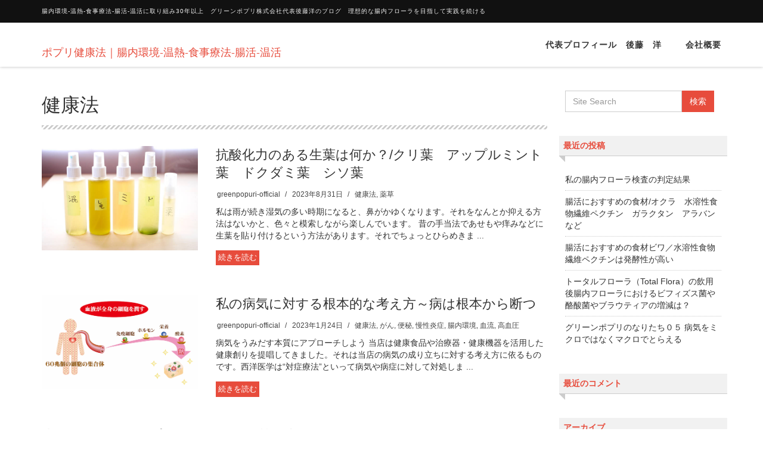

--- FILE ---
content_type: text/html; charset=UTF-8
request_url: https://popuri.info/category/care/
body_size: 13419
content:
<!DOCTYPE html>
<html lang="ja">

<head>
  <meta charset="UTF-8">
  <meta name="viewport" content="width=device-width, initial-scale=1">
  <title>健康法 &#8211; ポプリ健康法｜腸内環境-温熱-食事療法-腸活-温活</title>
<meta name='robots' content='max-image-preview:large' />
<link rel="alternate" type="application/rss+xml" title="ポプリ健康法｜腸内環境-温熱-食事療法-腸活-温活 &raquo; フィード" href="https://popuri.info/feed/" />
<link rel="alternate" type="application/rss+xml" title="ポプリ健康法｜腸内環境-温熱-食事療法-腸活-温活 &raquo; コメントフィード" href="https://popuri.info/comments/feed/" />
<link rel="alternate" type="application/rss+xml" title="ポプリ健康法｜腸内環境-温熱-食事療法-腸活-温活 &raquo; 健康法 カテゴリーのフィード" href="https://popuri.info/category/care/feed/" />
<style id='wp-img-auto-sizes-contain-inline-css' type='text/css'>
img:is([sizes=auto i],[sizes^="auto," i]){contain-intrinsic-size:3000px 1500px}
/*# sourceURL=wp-img-auto-sizes-contain-inline-css */
</style>
<style id='wp-emoji-styles-inline-css' type='text/css'>

	img.wp-smiley, img.emoji {
		display: inline !important;
		border: none !important;
		box-shadow: none !important;
		height: 1em !important;
		width: 1em !important;
		margin: 0 0.07em !important;
		vertical-align: -0.1em !important;
		background: none !important;
		padding: 0 !important;
	}
/*# sourceURL=wp-emoji-styles-inline-css */
</style>
<style id='wp-block-library-inline-css' type='text/css'>
:root{--wp-block-synced-color:#7a00df;--wp-block-synced-color--rgb:122,0,223;--wp-bound-block-color:var(--wp-block-synced-color);--wp-editor-canvas-background:#ddd;--wp-admin-theme-color:#007cba;--wp-admin-theme-color--rgb:0,124,186;--wp-admin-theme-color-darker-10:#006ba1;--wp-admin-theme-color-darker-10--rgb:0,107,160.5;--wp-admin-theme-color-darker-20:#005a87;--wp-admin-theme-color-darker-20--rgb:0,90,135;--wp-admin-border-width-focus:2px}@media (min-resolution:192dpi){:root{--wp-admin-border-width-focus:1.5px}}.wp-element-button{cursor:pointer}:root .has-very-light-gray-background-color{background-color:#eee}:root .has-very-dark-gray-background-color{background-color:#313131}:root .has-very-light-gray-color{color:#eee}:root .has-very-dark-gray-color{color:#313131}:root .has-vivid-green-cyan-to-vivid-cyan-blue-gradient-background{background:linear-gradient(135deg,#00d084,#0693e3)}:root .has-purple-crush-gradient-background{background:linear-gradient(135deg,#34e2e4,#4721fb 50%,#ab1dfe)}:root .has-hazy-dawn-gradient-background{background:linear-gradient(135deg,#faaca8,#dad0ec)}:root .has-subdued-olive-gradient-background{background:linear-gradient(135deg,#fafae1,#67a671)}:root .has-atomic-cream-gradient-background{background:linear-gradient(135deg,#fdd79a,#004a59)}:root .has-nightshade-gradient-background{background:linear-gradient(135deg,#330968,#31cdcf)}:root .has-midnight-gradient-background{background:linear-gradient(135deg,#020381,#2874fc)}:root{--wp--preset--font-size--normal:16px;--wp--preset--font-size--huge:42px}.has-regular-font-size{font-size:1em}.has-larger-font-size{font-size:2.625em}.has-normal-font-size{font-size:var(--wp--preset--font-size--normal)}.has-huge-font-size{font-size:var(--wp--preset--font-size--huge)}.has-text-align-center{text-align:center}.has-text-align-left{text-align:left}.has-text-align-right{text-align:right}.has-fit-text{white-space:nowrap!important}#end-resizable-editor-section{display:none}.aligncenter{clear:both}.items-justified-left{justify-content:flex-start}.items-justified-center{justify-content:center}.items-justified-right{justify-content:flex-end}.items-justified-space-between{justify-content:space-between}.screen-reader-text{border:0;clip-path:inset(50%);height:1px;margin:-1px;overflow:hidden;padding:0;position:absolute;width:1px;word-wrap:normal!important}.screen-reader-text:focus{background-color:#ddd;clip-path:none;color:#444;display:block;font-size:1em;height:auto;left:5px;line-height:normal;padding:15px 23px 14px;text-decoration:none;top:5px;width:auto;z-index:100000}html :where(.has-border-color){border-style:solid}html :where([style*=border-top-color]){border-top-style:solid}html :where([style*=border-right-color]){border-right-style:solid}html :where([style*=border-bottom-color]){border-bottom-style:solid}html :where([style*=border-left-color]){border-left-style:solid}html :where([style*=border-width]){border-style:solid}html :where([style*=border-top-width]){border-top-style:solid}html :where([style*=border-right-width]){border-right-style:solid}html :where([style*=border-bottom-width]){border-bottom-style:solid}html :where([style*=border-left-width]){border-left-style:solid}html :where(img[class*=wp-image-]){height:auto;max-width:100%}:where(figure){margin:0 0 1em}html :where(.is-position-sticky){--wp-admin--admin-bar--position-offset:var(--wp-admin--admin-bar--height,0px)}@media screen and (max-width:600px){html :where(.is-position-sticky){--wp-admin--admin-bar--position-offset:0px}}

/*# sourceURL=wp-block-library-inline-css */
</style><style id='wp-block-heading-inline-css' type='text/css'>
h1:where(.wp-block-heading).has-background,h2:where(.wp-block-heading).has-background,h3:where(.wp-block-heading).has-background,h4:where(.wp-block-heading).has-background,h5:where(.wp-block-heading).has-background,h6:where(.wp-block-heading).has-background{padding:1.25em 2.375em}h1.has-text-align-left[style*=writing-mode]:where([style*=vertical-lr]),h1.has-text-align-right[style*=writing-mode]:where([style*=vertical-rl]),h2.has-text-align-left[style*=writing-mode]:where([style*=vertical-lr]),h2.has-text-align-right[style*=writing-mode]:where([style*=vertical-rl]),h3.has-text-align-left[style*=writing-mode]:where([style*=vertical-lr]),h3.has-text-align-right[style*=writing-mode]:where([style*=vertical-rl]),h4.has-text-align-left[style*=writing-mode]:where([style*=vertical-lr]),h4.has-text-align-right[style*=writing-mode]:where([style*=vertical-rl]),h5.has-text-align-left[style*=writing-mode]:where([style*=vertical-lr]),h5.has-text-align-right[style*=writing-mode]:where([style*=vertical-rl]),h6.has-text-align-left[style*=writing-mode]:where([style*=vertical-lr]),h6.has-text-align-right[style*=writing-mode]:where([style*=vertical-rl]){rotate:180deg}
/*# sourceURL=https://popuri.info/wp-includes/blocks/heading/style.min.css */
</style>
<style id='wp-block-list-inline-css' type='text/css'>
ol,ul{box-sizing:border-box}:root :where(.wp-block-list.has-background){padding:1.25em 2.375em}
/*# sourceURL=https://popuri.info/wp-includes/blocks/list/style.min.css */
</style>
<style id='wp-block-paragraph-inline-css' type='text/css'>
.is-small-text{font-size:.875em}.is-regular-text{font-size:1em}.is-large-text{font-size:2.25em}.is-larger-text{font-size:3em}.has-drop-cap:not(:focus):first-letter{float:left;font-size:8.4em;font-style:normal;font-weight:100;line-height:.68;margin:.05em .1em 0 0;text-transform:uppercase}body.rtl .has-drop-cap:not(:focus):first-letter{float:none;margin-left:.1em}p.has-drop-cap.has-background{overflow:hidden}:root :where(p.has-background){padding:1.25em 2.375em}:where(p.has-text-color:not(.has-link-color)) a{color:inherit}p.has-text-align-left[style*="writing-mode:vertical-lr"],p.has-text-align-right[style*="writing-mode:vertical-rl"]{rotate:180deg}
/*# sourceURL=https://popuri.info/wp-includes/blocks/paragraph/style.min.css */
</style>
<style id='global-styles-inline-css' type='text/css'>
:root{--wp--preset--aspect-ratio--square: 1;--wp--preset--aspect-ratio--4-3: 4/3;--wp--preset--aspect-ratio--3-4: 3/4;--wp--preset--aspect-ratio--3-2: 3/2;--wp--preset--aspect-ratio--2-3: 2/3;--wp--preset--aspect-ratio--16-9: 16/9;--wp--preset--aspect-ratio--9-16: 9/16;--wp--preset--color--black: #000000;--wp--preset--color--cyan-bluish-gray: #abb8c3;--wp--preset--color--white: #ffffff;--wp--preset--color--pale-pink: #f78da7;--wp--preset--color--vivid-red: #cf2e2e;--wp--preset--color--luminous-vivid-orange: #ff6900;--wp--preset--color--luminous-vivid-amber: #fcb900;--wp--preset--color--light-green-cyan: #7bdcb5;--wp--preset--color--vivid-green-cyan: #00d084;--wp--preset--color--pale-cyan-blue: #8ed1fc;--wp--preset--color--vivid-cyan-blue: #0693e3;--wp--preset--color--vivid-purple: #9b51e0;--wp--preset--gradient--vivid-cyan-blue-to-vivid-purple: linear-gradient(135deg,rgb(6,147,227) 0%,rgb(155,81,224) 100%);--wp--preset--gradient--light-green-cyan-to-vivid-green-cyan: linear-gradient(135deg,rgb(122,220,180) 0%,rgb(0,208,130) 100%);--wp--preset--gradient--luminous-vivid-amber-to-luminous-vivid-orange: linear-gradient(135deg,rgb(252,185,0) 0%,rgb(255,105,0) 100%);--wp--preset--gradient--luminous-vivid-orange-to-vivid-red: linear-gradient(135deg,rgb(255,105,0) 0%,rgb(207,46,46) 100%);--wp--preset--gradient--very-light-gray-to-cyan-bluish-gray: linear-gradient(135deg,rgb(238,238,238) 0%,rgb(169,184,195) 100%);--wp--preset--gradient--cool-to-warm-spectrum: linear-gradient(135deg,rgb(74,234,220) 0%,rgb(151,120,209) 20%,rgb(207,42,186) 40%,rgb(238,44,130) 60%,rgb(251,105,98) 80%,rgb(254,248,76) 100%);--wp--preset--gradient--blush-light-purple: linear-gradient(135deg,rgb(255,206,236) 0%,rgb(152,150,240) 100%);--wp--preset--gradient--blush-bordeaux: linear-gradient(135deg,rgb(254,205,165) 0%,rgb(254,45,45) 50%,rgb(107,0,62) 100%);--wp--preset--gradient--luminous-dusk: linear-gradient(135deg,rgb(255,203,112) 0%,rgb(199,81,192) 50%,rgb(65,88,208) 100%);--wp--preset--gradient--pale-ocean: linear-gradient(135deg,rgb(255,245,203) 0%,rgb(182,227,212) 50%,rgb(51,167,181) 100%);--wp--preset--gradient--electric-grass: linear-gradient(135deg,rgb(202,248,128) 0%,rgb(113,206,126) 100%);--wp--preset--gradient--midnight: linear-gradient(135deg,rgb(2,3,129) 0%,rgb(40,116,252) 100%);--wp--preset--font-size--small: 13px;--wp--preset--font-size--medium: 20px;--wp--preset--font-size--large: 36px;--wp--preset--font-size--x-large: 42px;--wp--preset--spacing--20: 0.44rem;--wp--preset--spacing--30: 0.67rem;--wp--preset--spacing--40: 1rem;--wp--preset--spacing--50: 1.5rem;--wp--preset--spacing--60: 2.25rem;--wp--preset--spacing--70: 3.38rem;--wp--preset--spacing--80: 5.06rem;--wp--preset--shadow--natural: 6px 6px 9px rgba(0, 0, 0, 0.2);--wp--preset--shadow--deep: 12px 12px 50px rgba(0, 0, 0, 0.4);--wp--preset--shadow--sharp: 6px 6px 0px rgba(0, 0, 0, 0.2);--wp--preset--shadow--outlined: 6px 6px 0px -3px rgb(255, 255, 255), 6px 6px rgb(0, 0, 0);--wp--preset--shadow--crisp: 6px 6px 0px rgb(0, 0, 0);}:where(.is-layout-flex){gap: 0.5em;}:where(.is-layout-grid){gap: 0.5em;}body .is-layout-flex{display: flex;}.is-layout-flex{flex-wrap: wrap;align-items: center;}.is-layout-flex > :is(*, div){margin: 0;}body .is-layout-grid{display: grid;}.is-layout-grid > :is(*, div){margin: 0;}:where(.wp-block-columns.is-layout-flex){gap: 2em;}:where(.wp-block-columns.is-layout-grid){gap: 2em;}:where(.wp-block-post-template.is-layout-flex){gap: 1.25em;}:where(.wp-block-post-template.is-layout-grid){gap: 1.25em;}.has-black-color{color: var(--wp--preset--color--black) !important;}.has-cyan-bluish-gray-color{color: var(--wp--preset--color--cyan-bluish-gray) !important;}.has-white-color{color: var(--wp--preset--color--white) !important;}.has-pale-pink-color{color: var(--wp--preset--color--pale-pink) !important;}.has-vivid-red-color{color: var(--wp--preset--color--vivid-red) !important;}.has-luminous-vivid-orange-color{color: var(--wp--preset--color--luminous-vivid-orange) !important;}.has-luminous-vivid-amber-color{color: var(--wp--preset--color--luminous-vivid-amber) !important;}.has-light-green-cyan-color{color: var(--wp--preset--color--light-green-cyan) !important;}.has-vivid-green-cyan-color{color: var(--wp--preset--color--vivid-green-cyan) !important;}.has-pale-cyan-blue-color{color: var(--wp--preset--color--pale-cyan-blue) !important;}.has-vivid-cyan-blue-color{color: var(--wp--preset--color--vivid-cyan-blue) !important;}.has-vivid-purple-color{color: var(--wp--preset--color--vivid-purple) !important;}.has-black-background-color{background-color: var(--wp--preset--color--black) !important;}.has-cyan-bluish-gray-background-color{background-color: var(--wp--preset--color--cyan-bluish-gray) !important;}.has-white-background-color{background-color: var(--wp--preset--color--white) !important;}.has-pale-pink-background-color{background-color: var(--wp--preset--color--pale-pink) !important;}.has-vivid-red-background-color{background-color: var(--wp--preset--color--vivid-red) !important;}.has-luminous-vivid-orange-background-color{background-color: var(--wp--preset--color--luminous-vivid-orange) !important;}.has-luminous-vivid-amber-background-color{background-color: var(--wp--preset--color--luminous-vivid-amber) !important;}.has-light-green-cyan-background-color{background-color: var(--wp--preset--color--light-green-cyan) !important;}.has-vivid-green-cyan-background-color{background-color: var(--wp--preset--color--vivid-green-cyan) !important;}.has-pale-cyan-blue-background-color{background-color: var(--wp--preset--color--pale-cyan-blue) !important;}.has-vivid-cyan-blue-background-color{background-color: var(--wp--preset--color--vivid-cyan-blue) !important;}.has-vivid-purple-background-color{background-color: var(--wp--preset--color--vivid-purple) !important;}.has-black-border-color{border-color: var(--wp--preset--color--black) !important;}.has-cyan-bluish-gray-border-color{border-color: var(--wp--preset--color--cyan-bluish-gray) !important;}.has-white-border-color{border-color: var(--wp--preset--color--white) !important;}.has-pale-pink-border-color{border-color: var(--wp--preset--color--pale-pink) !important;}.has-vivid-red-border-color{border-color: var(--wp--preset--color--vivid-red) !important;}.has-luminous-vivid-orange-border-color{border-color: var(--wp--preset--color--luminous-vivid-orange) !important;}.has-luminous-vivid-amber-border-color{border-color: var(--wp--preset--color--luminous-vivid-amber) !important;}.has-light-green-cyan-border-color{border-color: var(--wp--preset--color--light-green-cyan) !important;}.has-vivid-green-cyan-border-color{border-color: var(--wp--preset--color--vivid-green-cyan) !important;}.has-pale-cyan-blue-border-color{border-color: var(--wp--preset--color--pale-cyan-blue) !important;}.has-vivid-cyan-blue-border-color{border-color: var(--wp--preset--color--vivid-cyan-blue) !important;}.has-vivid-purple-border-color{border-color: var(--wp--preset--color--vivid-purple) !important;}.has-vivid-cyan-blue-to-vivid-purple-gradient-background{background: var(--wp--preset--gradient--vivid-cyan-blue-to-vivid-purple) !important;}.has-light-green-cyan-to-vivid-green-cyan-gradient-background{background: var(--wp--preset--gradient--light-green-cyan-to-vivid-green-cyan) !important;}.has-luminous-vivid-amber-to-luminous-vivid-orange-gradient-background{background: var(--wp--preset--gradient--luminous-vivid-amber-to-luminous-vivid-orange) !important;}.has-luminous-vivid-orange-to-vivid-red-gradient-background{background: var(--wp--preset--gradient--luminous-vivid-orange-to-vivid-red) !important;}.has-very-light-gray-to-cyan-bluish-gray-gradient-background{background: var(--wp--preset--gradient--very-light-gray-to-cyan-bluish-gray) !important;}.has-cool-to-warm-spectrum-gradient-background{background: var(--wp--preset--gradient--cool-to-warm-spectrum) !important;}.has-blush-light-purple-gradient-background{background: var(--wp--preset--gradient--blush-light-purple) !important;}.has-blush-bordeaux-gradient-background{background: var(--wp--preset--gradient--blush-bordeaux) !important;}.has-luminous-dusk-gradient-background{background: var(--wp--preset--gradient--luminous-dusk) !important;}.has-pale-ocean-gradient-background{background: var(--wp--preset--gradient--pale-ocean) !important;}.has-electric-grass-gradient-background{background: var(--wp--preset--gradient--electric-grass) !important;}.has-midnight-gradient-background{background: var(--wp--preset--gradient--midnight) !important;}.has-small-font-size{font-size: var(--wp--preset--font-size--small) !important;}.has-medium-font-size{font-size: var(--wp--preset--font-size--medium) !important;}.has-large-font-size{font-size: var(--wp--preset--font-size--large) !important;}.has-x-large-font-size{font-size: var(--wp--preset--font-size--x-large) !important;}
/*# sourceURL=global-styles-inline-css */
</style>

<style id='classic-theme-styles-inline-css' type='text/css'>
/*! This file is auto-generated */
.wp-block-button__link{color:#fff;background-color:#32373c;border-radius:9999px;box-shadow:none;text-decoration:none;padding:calc(.667em + 2px) calc(1.333em + 2px);font-size:1.125em}.wp-block-file__button{background:#32373c;color:#fff;text-decoration:none}
/*# sourceURL=/wp-includes/css/classic-themes.min.css */
</style>
<link rel='stylesheet' id='bootstrap-css' href='https://popuri.info/wp-content/themes/dekiru/assets/css/bootstrap.css?ver=6.9' type='text/css' media='all' />
<link rel='stylesheet' id='font-awesome-css' href='https://popuri.info/wp-content/themes/dekiru/assets/css/font-awesome.css?ver=6.9' type='text/css' media='all' />
<link rel='stylesheet' id='line-icons-css' href='https://popuri.info/wp-content/themes/dekiru/assets/plugins/line-icons/line-icons.css?ver=6.9' type='text/css' media='all' />
<link rel='stylesheet' id='owl-carousel-css' href='https://popuri.info/wp-content/themes/dekiru/assets/plugins/owl-carousel/owl.carousel.css?ver=6.9' type='text/css' media='all' />
<link rel='stylesheet' id='slick-css' href='https://popuri.info/wp-content/themes/dekiru/assets/plugins/slick/slick.css?ver=6.9' type='text/css' media='all' />
<link rel='stylesheet' id='slick-theme-css' href='https://popuri.info/wp-content/themes/dekiru/assets/plugins/slick/slick-theme.css?ver=6.9' type='text/css' media='all' />
<link rel='stylesheet' id='dekiru-blog-style-css' href='https://popuri.info/wp-content/themes/dekiru/assets/css/blog.style.css?ver=6.9' type='text/css' media='all' />
<link rel='stylesheet' id='dekiru-header-css' href='https://popuri.info/wp-content/themes/dekiru/assets/css/header.css?ver=6.9' type='text/css' media='all' />
<link rel='stylesheet' id='dekiru-footer-css' href='https://popuri.info/wp-content/themes/dekiru/assets/css/footer.css?ver=6.9' type='text/css' media='all' />
<link rel='stylesheet' id='dekiru-default-style-css' href='https://popuri.info/wp-content/themes/dekiru/assets/css/default.css?ver=6.9' type='text/css' media='all' />
<link rel='stylesheet' id='dekiru-style-css' href='https://popuri.info/wp-content/themes/dekiru/style.css?ver=6.9' type='text/css' media='all' />
<script type="text/javascript" src="https://popuri.info/wp-includes/js/jquery/jquery.min.js?ver=3.7.1" id="jquery-core-js"></script>
<script type="text/javascript" src="https://popuri.info/wp-includes/js/jquery/jquery-migrate.min.js?ver=3.4.1" id="jquery-migrate-js"></script>
<link rel="https://api.w.org/" href="https://popuri.info/wp-json/" /><link rel="alternate" title="JSON" type="application/json" href="https://popuri.info/wp-json/wp/v2/categories/16" /><link rel="EditURI" type="application/rsd+xml" title="RSD" href="https://popuri.info/xmlrpc.php?rsd" />
<meta name="generator" content="WordPress 6.9" />
<style type="text/css">.recentcomments a{display:inline !important;padding:0 !important;margin:0 !important;}</style></head>

<body class="archive category category-care category-16 wp-theme-dekiru header-fixed header-fixed-space-v2">
  <div class="wrapper">
    <div class="header-v8 header-sticky">
      <div class="blog-topbar">
        <div class="container">
          <ul class="topbar-list topbar-menu">
            <li>腸内環境-温熱-食事療法-腸活-温活に取り組み30年以上　グリーンポプリ株式会社代表後藤洋のブログ　理想的な腸内フローラを目指して実践を続ける</li>
          </ul>
        </div>
      </div>

      <div class="navbar navbar-default mega-menu" role="navigation">
        <div class="container">
          <div class="res-container">
            <div class="navbar-brand">
                                          <a href="https://popuri.info" rel="home">
                <span id="title-header">ポプリ健康法｜腸内環境-温熱-食事療法-腸活-温活</span>
              </a>
                                        </div>
            <button type="button" class="navbar-toggle" data-toggle="collapse"
              data-target=".navbar-responsive-collapse">
              <span class="navbar-bar"></span>
              <span>メニュー</span>
            </button>
          </div><!-- .navbar-header -->

                    <div class="collapse navbar-collapse navbar-responsive-collapse">
            <ul class="nav navbar-nav">
              <li class="page_item page-item-18"><a href="https://popuri.info/profile/">代表プロフィール　後藤　洋</a></li>
<li class="page_item page-item-16"><a href="https://popuri.info/company/">会社概要</a></li>
            </ul>
          </div>
          
        </div><!-- .container -->
      </div><!-- .navbar .navbar-default .mega-menu -->

    </div><!-- .header -->

	<div class="container content-sm">
		<div class="row">
			<div class="col-md-9 md-margin-bottom-50">
				<div class="blog-grid margin-bottom-30">
					<h1 class="blog-grid-title-lg">健康法</h1>
				</div>

																<div class="row margin-bottom-50">
																<div class="col-sm-4 sm-margin-bottom-20">
	              <a href="https://popuri.info/20230831-namaba/">
									<img width="600" height="400" src="https://popuri.info/wp-content/uploads/2023/08/namaba-sibori600.jpg" class="img-responsive wp-post-image" alt="抗酸化力のある生葉は何か？/クリ葉　アップルミント葉　ドクダミ葉　シソ葉" decoding="async" fetchpriority="high" srcset="https://popuri.info/wp-content/uploads/2023/08/namaba-sibori600.jpg 600w, https://popuri.info/wp-content/uploads/2023/08/namaba-sibori600-300x200.jpg 300w" sizes="(max-width: 600px) 100vw, 600px" />	                </a>
								</div>
								<div class="col-sm-8">
																<div class="blog-grid">
									<h3><a href="https://popuri.info/20230831-namaba/">抗酸化力のある生葉は何か？/クリ葉　アップルミント葉　ドクダミ葉　シソ葉</a></h3>
									<ul class="blog-grid-info">
										<li><a href="https://popuri.info/author/popuri-one_758/" title="greenpopuri-official の投稿" rel="author">greenpopuri-official</a></li>
										<li>2023年8月31日</li>
										<li><a href="https://popuri.info/category/care/" rel="category tag">健康法</a>, <a href="https://popuri.info/category/%e8%96%ac%e8%8d%89/" rel="category tag">薬草</a></li>
									</ul>
									<p>私は雨が続き湿気の多い時期になると、鼻がかゆくなります。それをなんとか抑える方法はないかと、色々と模索しながら楽しんでいます。 昔の手当法であせもや痒みなどに生葉を貼り付けるという方法があります。それでちょっとひらめきま ...</p>
									<a class="r-more" href="https://popuri.info/20230831-namaba/">続きを読む</a>
								</div>
							</div>
						</div>
												<div class="row margin-bottom-50">
																<div class="col-sm-4 sm-margin-bottom-20">
	              <a href="https://popuri.info/byouki-kihon1/">
									<img width="600" height="359" src="https://popuri.info/wp-content/uploads/2023/01/rouka_001.gif" class="img-responsive wp-post-image" alt="人は血管から老化する　ポプリ健康法" decoding="async" />	                </a>
								</div>
								<div class="col-sm-8">
																<div class="blog-grid">
									<h3><a href="https://popuri.info/byouki-kihon1/">私の病気に対する根本的な考え方～病は根本から断つ</a></h3>
									<ul class="blog-grid-info">
										<li><a href="https://popuri.info/author/popuri-one_758/" title="greenpopuri-official の投稿" rel="author">greenpopuri-official</a></li>
										<li>2023年1月24日</li>
										<li><a href="https://popuri.info/category/care/" rel="category tag">健康法</a>, <a href="https://popuri.info/tag/%e3%81%8c%e3%82%93/" rel="tag">がん</a>, <a href="https://popuri.info/tag/%e4%be%bf%e7%a7%98/" rel="tag">便秘</a>, <a href="https://popuri.info/tag/%e6%85%a2%e6%80%a7%e7%82%8e%e7%97%87/" rel="tag">慢性炎症</a>, <a href="https://popuri.info/tag/%e8%85%b8%e5%86%85%e7%92%b0%e5%a2%83/" rel="tag">腸内環境</a>, <a href="https://popuri.info/tag/%e8%a1%80%e6%b5%81/" rel="tag">血流</a>, <a href="https://popuri.info/tag/%e9%ab%98%e8%a1%80%e5%9c%a7/" rel="tag">高血圧</a></li>
									</ul>
									<p>病気をうみだす本質にアプローチしよう 当店は健康食品や治療器・健康機器を活用した健康創りを提唱してきました。それは当店の病気の成り立ちに対する考え方に依るものです。西洋医学は“対症療法”といって病気や病症に対して対処しま ...</p>
									<a class="r-more" href="https://popuri.info/byouki-kihon1/">続きを読む</a>
								</div>
							</div>
						</div>
												<div class="row margin-bottom-50">
															<div class="col-sm-12 sm-margin-bottom-20">
															<div class="blog-grid">
									<h3><a href="https://popuri.info/20221220-naritati/">小冊子グリーンポプリのなりたちを執筆中です</a></h3>
									<ul class="blog-grid-info">
										<li><a href="https://popuri.info/author/popuri-one_758/" title="greenpopuri-official の投稿" rel="author">greenpopuri-official</a></li>
										<li>2022年12月20日</li>
										<li><a href="https://popuri.info/category/care/" rel="category tag">健康法</a></li>
									</ul>
									<p>現在、小冊子「グリーンポプリのなりたち（仮題）」を執筆中です。私の父は４度のガンを患い、そのうち３度は、手術、抗がん剤、放射線を一切行わずに克服しました。４度のガンも力は及びませんでしたが、手術、抗がん剤、放射線を一切行 ...</p>
									<a class="r-more" href="https://popuri.info/20221220-naritati/">続きを読む</a>
								</div>
							</div>
						</div>
												<div class="row margin-bottom-50">
																<div class="col-sm-4 sm-margin-bottom-20">
	              <a href="https://popuri.info/yusyoku/">
									<img width="600" height="400" src="https://popuri.info/wp-content/uploads/2022/08/20220715-yasai.jpg" class="img-responsive wp-post-image" alt="私の野菜ジュース　ポプリ健康法" decoding="async" srcset="https://popuri.info/wp-content/uploads/2022/08/20220715-yasai.jpg 600w, https://popuri.info/wp-content/uploads/2022/08/20220715-yasai-300x200.jpg 300w" sizes="(max-width: 600px) 100vw, 600px" />	                </a>
								</div>
								<div class="col-sm-8">
																<div class="blog-grid">
									<h3><a href="https://popuri.info/yusyoku/">早夕食に切り替えました</a></h3>
									<ul class="blog-grid-info">
										<li><a href="https://popuri.info/author/popuri-one_758/" title="greenpopuri-official の投稿" rel="author">greenpopuri-official</a></li>
										<li>2022年8月24日</li>
										<li><a href="https://popuri.info/category/care/" rel="category tag">健康法</a>, <a href="https://popuri.info/category/syokuyou/" rel="category tag">食養生</a>, <a href="https://popuri.info/tag/%e7%8e%84%e7%b1%b3%e8%8f%9c%e9%a3%9f/" rel="tag">玄米菜食</a>, <a href="https://popuri.info/tag/%e8%82%ba%e3%81%8c%e3%82%93/" rel="tag">肺がん</a>, <a href="https://popuri.info/tag/%e8%a1%80%e5%9c%a7/" rel="tag">血圧</a>, <a href="https://popuri.info/tag/%e9%87%8e%e8%8f%9c%e3%82%b8%e3%83%a5%e3%83%bc%e3%82%b9/" rel="tag">野菜ジュース</a></li>
									</ul>
									<p>夕食はできるだけ早いほうがいいんだよなと思いつつも実行できず 私はれまであらゆる健康法を実践して参りましたが、唯一「これは良くないよな。」と長年思っていたのは、夕食が遅いことでした。 玄米菜食を行いながらも肺がんを患った ...</p>
									<a class="r-more" href="https://popuri.info/yusyoku/">続きを読む</a>
								</div>
							</div>
						</div>
												<div class="row margin-bottom-50">
																<div class="col-sm-4 sm-margin-bottom-20">
	              <a href="https://popuri.info/gi02-katou/">
									<img width="600" height="408" src="https://popuri.info/wp-content/uploads/2022/05/touka-gi_003.jpg" class="img-responsive wp-post-image" alt="低GI食というのはデンプン（穀物）を食べずに動物性食品（たんぱく質、脂質）、果糖でカロリーを満たしているだけ　ポプリ健康法" decoding="async" loading="lazy" srcset="https://popuri.info/wp-content/uploads/2022/05/touka-gi_003.jpg 600w, https://popuri.info/wp-content/uploads/2022/05/touka-gi_003-300x204.jpg 300w" sizes="auto, (max-width: 600px) 100vw, 600px" />	                </a>
								</div>
								<div class="col-sm-8">
																<div class="blog-grid">
									<h3><a href="https://popuri.info/gi02-katou/">食事から体内老化を防ぐ｜低GI食はデンプンをタンパク質および果糖に置き換えているにすぎない｜タンパク質や果糖の過食は安全なのか？｜食養生</a></h3>
									<ul class="blog-grid-info">
										<li><a href="https://popuri.info/author/popuri-one_758/" title="greenpopuri-official の投稿" rel="author">greenpopuri-official</a></li>
										<li>2022年5月27日</li>
										<li><a href="https://popuri.info/category/care/" rel="category tag">健康法</a>, <a href="https://popuri.info/category/syokuyou/" rel="category tag">食養生</a>, <a href="https://popuri.info/tag/gi%e5%80%a4/" rel="tag">GI値</a>, <a href="https://popuri.info/tag/%e3%83%87%e3%83%b3%e3%83%97%e3%83%b3/" rel="tag">デンプン</a>, <a href="https://popuri.info/tag/%e4%bd%8egi%e9%a3%9f/" rel="tag">低GI食</a>, <a href="https://popuri.info/tag/%e6%9e%9c%e7%b3%96/" rel="tag">果糖</a>, <a href="https://popuri.info/tag/%e8%82%9d%e8%87%93/" rel="tag">肝臓</a></li>
									</ul>
									<p>低ＧＩ食の要点を一言でまとめると ご飯やパンや麺類を食べずに、肉やバターや果物を食べているだけ。 結局デンプンをタンパク質か果糖で置き換えるということに他なりません。 デンプンよりもタンパク質や果糖のほうがヘルシーである ...</p>
									<a class="r-more" href="https://popuri.info/gi02-katou/">続きを読む</a>
								</div>
							</div>
						</div>
												<div class="row margin-bottom-50">
																<div class="col-sm-4 sm-margin-bottom-20">
	              <a href="https://popuri.info/gi01/">
									<img width="600" height="357" src="https://popuri.info/wp-content/uploads/2022/05/touka-gi_001.jpg" class="img-responsive wp-post-image" alt="GI値が高い食品とGI値が低い食品　ポプリ健康法" decoding="async" loading="lazy" srcset="https://popuri.info/wp-content/uploads/2022/05/touka-gi_001.jpg 600w, https://popuri.info/wp-content/uploads/2022/05/touka-gi_001-300x179.jpg 300w" sizes="auto, (max-width: 600px) 100vw, 600px" />	                </a>
								</div>
								<div class="col-sm-8">
																<div class="blog-grid">
									<h3><a href="https://popuri.info/gi01/">食事から体内老化を防ぐ｜GI値と果糖｜血糖値を上げにくい低GI食品に意味はあるのか？｜食養生</a></h3>
									<ul class="blog-grid-info">
										<li><a href="https://popuri.info/author/popuri-one_758/" title="greenpopuri-official の投稿" rel="author">greenpopuri-official</a></li>
										<li>2022年5月27日</li>
										<li><a href="https://popuri.info/category/care/" rel="category tag">健康法</a>, <a href="https://popuri.info/category/syokuyou/" rel="category tag">食養生</a>, <a href="https://popuri.info/tag/gi%e5%80%a4/" rel="tag">GI値</a>, <a href="https://popuri.info/tag/%e4%bd%8egi%e9%a3%9f/" rel="tag">低GI食</a></li>
									</ul>
									<p>血糖値を上げないために、糖化しないという目的のために 主食を肉に置き換えたら肝臓にムチを打つことになるかー。 悪玉菌も増やして腸内腐敗を助長するのか。 ならば主食をデンプンから肉に置き換えるのは止めよう！ でも血糖値を上 ...</p>
									<a class="r-more" href="https://popuri.info/gi01/">続きを読む</a>
								</div>
							</div>
						</div>
												<div class="row margin-bottom-50">
																<div class="col-sm-4 sm-margin-bottom-20">
	              <a href="https://popuri.info/sake-kankouhen/">
									<img width="599" height="372" src="https://popuri.info/wp-content/uploads/2022/05/osake-niku-kan-karou600.jpg" class="img-responsive wp-post-image" alt="お酒を飲まなくても肝臓は過労気味" decoding="async" loading="lazy" srcset="https://popuri.info/wp-content/uploads/2022/05/osake-niku-kan-karou600.jpg 599w, https://popuri.info/wp-content/uploads/2022/05/osake-niku-kan-karou600-300x186.jpg 300w" sizes="auto, (max-width: 599px) 100vw, 599px" />	                </a>
								</div>
								<div class="col-sm-8">
																<div class="blog-grid">
									<h3><a href="https://popuri.info/sake-kankouhen/">お酒を全く飲まない女性に肝硬変など深刻な肝臓病が増えている|食養生</a></h3>
									<ul class="blog-grid-info">
										<li><a href="https://popuri.info/author/popuri-one_758/" title="greenpopuri-official の投稿" rel="author">greenpopuri-official</a></li>
										<li>2022年5月20日</li>
										<li><a href="https://popuri.info/category/care/" rel="category tag">健康法</a>, <a href="https://popuri.info/category/syokuyou/" rel="category tag">食養生</a>, <a href="https://popuri.info/tag/%e3%82%a2%e3%83%b3%e3%83%b3%e3%83%a2%e3%83%8b%e3%82%a2/" rel="tag">アンンモニア</a>, <a href="https://popuri.info/tag/%e3%83%8b%e3%83%88%e3%83%ad%e3%82%bd%e3%82%a2%e3%83%9f%e3%83%b3/" rel="tag">ニトロソアミン</a>, <a href="https://popuri.info/tag/%e8%82%9d%e8%87%93/" rel="tag">肝臓</a>, <a href="https://popuri.info/tag/%e8%85%b8%e5%86%85%e8%85%90%e6%95%97/" rel="tag">腸内腐敗</a></li>
									</ul>
									<p>実は近年、お酒を全く飲まない女性に肝硬変など深刻な肝臓病が増えているのです。 「お酒は飲まないから肝臓は大丈夫。」なんて安心している場合ではありません。 肉の過食は毒を産む 動物性食品ばかり食べていれば、アンモニア毒の解 ...</p>
									<a class="r-more" href="https://popuri.info/sake-kankouhen/">続きを読む</a>
								</div>
							</div>
						</div>
												<div class="row margin-bottom-50">
																<div class="col-sm-4 sm-margin-bottom-20">
	              <a href="https://popuri.info/niku_denpun/">
									<img width="599" height="361" src="https://popuri.info/wp-content/uploads/2022/05/chounaifuhai-kanjin600.jpg" class="img-responsive wp-post-image" alt="腸内腐敗により腸でも毒素が産生され肝臓・腎臓に負担がかかる　ポプリ健康法" decoding="async" loading="lazy" srcset="https://popuri.info/wp-content/uploads/2022/05/chounaifuhai-kanjin600.jpg 599w, https://popuri.info/wp-content/uploads/2022/05/chounaifuhai-kanjin600-300x181.jpg 300w" sizes="auto, (max-width: 599px) 100vw, 599px" />	                </a>
								</div>
								<div class="col-sm-8">
																<div class="blog-grid">
									<h3><a href="https://popuri.info/niku_denpun/">食事から体内老化を防ぐ｜肉（蛋白質）はデンプン（ブドウ糖に）の代替になるか？｜食養生</a></h3>
									<ul class="blog-grid-info">
										<li><a href="https://popuri.info/author/popuri-one_758/" title="greenpopuri-official の投稿" rel="author">greenpopuri-official</a></li>
										<li>2022年5月20日</li>
										<li><a href="https://popuri.info/category/care/" rel="category tag">健康法</a>, <a href="https://popuri.info/category/syokuyou/" rel="category tag">食養生</a>, <a href="https://popuri.info/tag/%e3%82%bf%e3%83%b3%e3%83%91%e3%82%af%e8%b3%aa/" rel="tag">タンパク質</a>, <a href="https://popuri.info/tag/%e3%83%87%e3%83%b3%e3%83%97%e3%83%b3/" rel="tag">デンプン</a>, <a href="https://popuri.info/tag/%e8%85%b8%e5%86%85%e8%85%90%e6%95%97/" rel="tag">腸内腐敗</a></li>
									</ul>
									<p>「デンプンの摂取を止める。主食を抜き、肉を食べる」。 炭水化物の摂取を止めて肉で代替する、というような暴論を説く人がいます。 ポプリ健康法においては長年にわたり培われてきた慣習から鑑みて、不自然なことは避けるということを ...</p>
									<a class="r-more" href="https://popuri.info/niku_denpun/">続きを読む</a>
								</div>
							</div>
						</div>
												<div class="row margin-bottom-50">
																<div class="col-sm-4 sm-margin-bottom-20">
	              <a href="https://popuri.info/rouka-touka-syusyoku/">
									<img width="600" height="347" src="https://popuri.info/wp-content/uploads/2022/05/touka-kokumotu600.jpg" class="img-responsive wp-post-image" alt="未精白の穀物（デンプン）は糖化しやすい　食養生　ポプリ健康法" decoding="async" loading="lazy" srcset="https://popuri.info/wp-content/uploads/2022/05/touka-kokumotu600.jpg 600w, https://popuri.info/wp-content/uploads/2022/05/touka-kokumotu600-300x174.jpg 300w" sizes="auto, (max-width: 600px) 100vw, 600px" />	                </a>
								</div>
								<div class="col-sm-8">
																<div class="blog-grid">
									<h3><a href="https://popuri.info/rouka-touka-syusyoku/">体内老化を防ぐ-糖化を防ぐための主食-デンプン-食養生</a></h3>
									<ul class="blog-grid-info">
										<li><a href="https://popuri.info/author/popuri-one_758/" title="greenpopuri-official の投稿" rel="author">greenpopuri-official</a></li>
										<li>2022年5月17日</li>
										<li><a href="https://popuri.info/category/care/" rel="category tag">健康法</a>, <a href="https://popuri.info/category/syokuyou/" rel="category tag">食養生</a>, <a href="https://popuri.info/tag/%e3%83%87%e3%83%b3%e3%83%97%e3%83%b3/" rel="tag">デンプン</a>, <a href="https://popuri.info/tag/%e3%83%96%e3%83%89%e3%82%a6%e7%b3%96/" rel="tag">ブドウ糖</a>, <a href="https://popuri.info/tag/%e7%b3%96%e5%8c%96/" rel="tag">糖化</a>, <a href="https://popuri.info/tag/%e8%a1%80%e7%b3%96%e5%80%a4/" rel="tag">血糖値</a></li>
									</ul>
									<p>病気を治すのも病気を防ぐのも、病気の本質を見つめなおさなければなりません。 病気というものは老化の終末であるので、病気の本質は老化にあるのです。ですからできる限り老化を遅らせることが、本質的な病気対策といるでしょう。 骨 ...</p>
									<a class="r-more" href="https://popuri.info/rouka-touka-syusyoku/">続きを読む</a>
								</div>
							</div>
						</div>
												<div class="row margin-bottom-50">
																<div class="col-sm-4 sm-margin-bottom-20">
	              <a href="https://popuri.info/kekkann-rouka/">
									<img width="600" height="370" src="https://popuri.info/wp-content/uploads/2022/05/kekkannrouka-byouki600.jpg" class="img-responsive wp-post-image" alt="血管が傷つき体内年齢が老化して病気へと至るプロセスと主な要因" decoding="async" loading="lazy" srcset="https://popuri.info/wp-content/uploads/2022/05/kekkannrouka-byouki600.jpg 600w, https://popuri.info/wp-content/uploads/2022/05/kekkannrouka-byouki600-300x185.jpg 300w" sizes="auto, (max-width: 600px) 100vw, 600px" />	                </a>
								</div>
								<div class="col-sm-8">
																<div class="blog-grid">
									<h3><a href="https://popuri.info/kekkann-rouka/">血管を傷つけ老化して病気をうむプロセス</a></h3>
									<ul class="blog-grid-info">
										<li><a href="https://popuri.info/author/popuri-one_758/" title="greenpopuri-official の投稿" rel="author">greenpopuri-official</a></li>
										<li>2022年5月17日</li>
										<li><a href="https://popuri.info/category/care/" rel="category tag">健康法</a>, <a href="https://popuri.info/category/syokuyou/" rel="category tag">食養生</a>, <a href="https://popuri.info/tag/%e4%bd%93%e5%86%85%e8%80%81%e5%8c%96/" rel="tag">体内老化</a>, <a href="https://popuri.info/tag/%e6%ad%af%e5%91%a8%e7%97%85/" rel="tag">歯周病</a>, <a href="https://popuri.info/tag/%e7%b3%96%e5%8c%96/" rel="tag">糖化</a>, <a href="https://popuri.info/tag/%e8%85%b8%e3%82%82%e3%82%8c/" rel="tag">腸もれ</a>, <a href="https://popuri.info/tag/%e8%85%b8%e5%86%85%e8%85%90%e6%95%97/" rel="tag">腸内腐敗</a>, <a href="https://popuri.info/tag/%e8%a1%80%e7%ae%a1/" rel="tag">血管</a>, <a href="https://popuri.info/tag/%e9%85%b8%e5%8c%96/" rel="tag">酸化</a></li>
									</ul>
									<p>病気を治すのも病気を防ぐのも、病気の本質を見つめなおさなければなりません。 病気というものは老化の終末であるので、病気の本質は老化にあるのです。ですからできる限り老化を遅らせることが、本質的な病気対策といえるでしょう。  ...</p>
									<a class="r-more" href="https://popuri.info/kekkann-rouka/">続きを読む</a>
								</div>
							</div>
						</div>
					
					<div class="text-center">
						
	<nav class="navigation pagination" aria-label="投稿のページ送り">
		<h2 class="screen-reader-text">投稿のページ送り</h2>
		<div class="nav-links"><ul class='page-numbers'>
	<li><span aria-current="page" class="page-numbers current">1</span></li>
	<li><a class="page-numbers" href="https://popuri.info/category/care/page/2/">2</a></li>
	<li><a class="next page-numbers" href="https://popuri.info/category/care/page/2/">&gt;</a></li>
</ul>
</div>
	</nav>					</div>

				
			</div>

			
<div class="col-md-3 magazine-page">
			<div id="secondary" class="widget-area" role="complementary">
			<section id="search-2" class="widget widget_search margin-bottom-40"><div class="input-group margin-bottom-30"><form method="get" action="https://popuri.info"><input type="text" name="s" class="form-control" placeholder="Site Search" value=""><span class="input-group-btn"><input type="submit" class="btn-u" value="検索" /></span></form></div></section>
		<section id="recent-posts-2" class="widget widget_recent_entries margin-bottom-40">
		<h2 class="title-v4">最近の投稿</h2>
		<ul>
											<li>
					<a href="https://popuri.info/flora-hantei19/">私の腸内フローラ検査の判定結果</a>
									</li>
											<li>
					<a href="https://popuri.info/okura2408/">腸活におすすめの食材/オクラ　水溶性食物繊維ペクチン　ガラクタン　アラバンなど</a>
									</li>
											<li>
					<a href="https://popuri.info/biwa2406/">腸活におすすめの食材ビワ／水溶性食物繊維ペクチンは発酵性が高い</a>
									</li>
											<li>
					<a href="https://popuri.info/totalflora-kensyou2311/">トータルフローラ（Total Flora）の飲用後腸内フローラにおけるビフィズス菌や酪酸菌やブラウティアの増減は？</a>
									</li>
											<li>
					<a href="https://popuri.info/gp-naritati05/">グリーンポプリのなりたち０５ 病気をミクロではなくマクロでとらえる</a>
									</li>
					</ul>

		</section><section id="recent-comments-2" class="widget widget_recent_comments margin-bottom-40"><h2 class="title-v4">最近のコメント</h2><ul id="recentcomments"></ul></section><section id="archives-2" class="widget widget_archive margin-bottom-40"><h2 class="title-v4">アーカイブ</h2>
			<ul>
					<li><a href='https://popuri.info/2024/11/'>2024年11月</a></li>
	<li><a href='https://popuri.info/2024/08/'>2024年8月</a></li>
	<li><a href='https://popuri.info/2024/06/'>2024年6月</a></li>
	<li><a href='https://popuri.info/2024/04/'>2024年4月</a></li>
	<li><a href='https://popuri.info/2024/03/'>2024年3月</a></li>
	<li><a href='https://popuri.info/2023/11/'>2023年11月</a></li>
	<li><a href='https://popuri.info/2023/10/'>2023年10月</a></li>
	<li><a href='https://popuri.info/2023/09/'>2023年9月</a></li>
	<li><a href='https://popuri.info/2023/08/'>2023年8月</a></li>
	<li><a href='https://popuri.info/2023/07/'>2023年7月</a></li>
	<li><a href='https://popuri.info/2023/06/'>2023年6月</a></li>
	<li><a href='https://popuri.info/2023/05/'>2023年5月</a></li>
	<li><a href='https://popuri.info/2023/04/'>2023年4月</a></li>
	<li><a href='https://popuri.info/2023/02/'>2023年2月</a></li>
	<li><a href='https://popuri.info/2023/01/'>2023年1月</a></li>
	<li><a href='https://popuri.info/2022/12/'>2022年12月</a></li>
	<li><a href='https://popuri.info/2022/11/'>2022年11月</a></li>
	<li><a href='https://popuri.info/2022/10/'>2022年10月</a></li>
	<li><a href='https://popuri.info/2022/09/'>2022年9月</a></li>
	<li><a href='https://popuri.info/2022/08/'>2022年8月</a></li>
	<li><a href='https://popuri.info/2022/07/'>2022年7月</a></li>
	<li><a href='https://popuri.info/2022/06/'>2022年6月</a></li>
	<li><a href='https://popuri.info/2022/05/'>2022年5月</a></li>
	<li><a href='https://popuri.info/2022/04/'>2022年4月</a></li>
	<li><a href='https://popuri.info/2022/03/'>2022年3月</a></li>
	<li><a href='https://popuri.info/2022/02/'>2022年2月</a></li>
	<li><a href='https://popuri.info/2022/01/'>2022年1月</a></li>
	<li><a href='https://popuri.info/2021/12/'>2021年12月</a></li>
	<li><a href='https://popuri.info/2021/11/'>2021年11月</a></li>
	<li><a href='https://popuri.info/2021/10/'>2021年10月</a></li>
	<li><a href='https://popuri.info/2021/09/'>2021年9月</a></li>
	<li><a href='https://popuri.info/2021/07/'>2021年7月</a></li>
	<li><a href='https://popuri.info/2021/06/'>2021年6月</a></li>
	<li><a href='https://popuri.info/2021/05/'>2021年5月</a></li>
	<li><a href='https://popuri.info/2021/04/'>2021年4月</a></li>
	<li><a href='https://popuri.info/2021/03/'>2021年3月</a></li>
	<li><a href='https://popuri.info/2020/10/'>2020年10月</a></li>
	<li><a href='https://popuri.info/2020/09/'>2020年9月</a></li>
	<li><a href='https://popuri.info/2020/08/'>2020年8月</a></li>
	<li><a href='https://popuri.info/2020/07/'>2020年7月</a></li>
	<li><a href='https://popuri.info/2020/06/'>2020年6月</a></li>
	<li><a href='https://popuri.info/2020/05/'>2020年5月</a></li>
	<li><a href='https://popuri.info/2020/04/'>2020年4月</a></li>
			</ul>

			</section><section id="categories-2" class="widget widget_categories margin-bottom-40"><h2 class="title-v4">カテゴリー</h2>
			<ul>
					<li class="cat-item cat-item-1"><a href="https://popuri.info/category/uncategorized/">Uncategorized</a>
</li>
	<li class="cat-item cat-item-213"><a href="https://popuri.info/category/%e3%82%b0%e3%83%aa%e3%83%bc%e3%83%b3%e3%83%9d%e3%83%97%e3%83%aa/">グリーンポプリ</a>
</li>
	<li class="cat-item cat-item-16 current-cat"><a aria-current="page" href="https://popuri.info/category/care/">健康法</a>
</li>
	<li class="cat-item cat-item-113"><a href="https://popuri.info/category/supplement/">健康食品</a>
</li>
	<li class="cat-item cat-item-99"><a href="https://popuri.info/category/%e5%b1%b1%e8%8f%9c/">山菜</a>
</li>
	<li class="cat-item cat-item-8"><a href="https://popuri.info/category/onnnetu/">温熱</a>
</li>
	<li class="cat-item cat-item-13"><a href="https://popuri.info/category/seityou/">腸内環境</a>
</li>
	<li class="cat-item cat-item-94"><a href="https://popuri.info/category/%e8%96%ac%e8%8d%89/">薬草</a>
</li>
	<li class="cat-item cat-item-103"><a href="https://popuri.info/category/%e9%87%8e%e8%8f%9c/">野菜</a>
</li>
	<li class="cat-item cat-item-5"><a href="https://popuri.info/category/syokuyou/">食養生</a>
</li>
			</ul>

			</section>		</div><!-- #secondary -->
	</div>
		</div>
	</div>


	<div class="footer-v8">
		<div class="footer">
			<div class="container">
				<div class="row">

					<div class="col-md-3 md-margin-bottom-40">
											</div><!-- .col-md-3 -->

					<div class="col-md-3 md-margin-bottom-40">
											</div><!-- .col-md-3 -->

					<div class="col-md-3 md-margin-bottom-40">
											</div><!-- .col-md-3 -->

					<div class="col-md-3 md-margin-bottom-40">
											</div><!-- .col-md-3 -->

				</div><!-- .row -->
			</div><!-- .container -->
		</div><!-- .footer -->

		<div class="copyright"><div class="container"><div class="row"><div class="col-md-12"><div>Copyright &copy; ポプリ健康法｜腸内環境-温熱-食事療法-腸活-温活 All Rights Reserved.</div><div id="powered">Powered by <a href="https://wordpress.org/" target="_blank">WordPress</a> &amp; <a href="https://www.communitycom.jp/dekiru" target="_blank" title="Free WordPress Theme Dekiru"> Dekiru Theme</a> by <a href="https://www.communitycom.jp/" target="_blank">Communitycom,Inc.</a></div></div></div></div></div>
	</div><!-- .footer-v1 -->

</div><!-- .wrapper -->

<script type="speculationrules">
{"prefetch":[{"source":"document","where":{"and":[{"href_matches":"/*"},{"not":{"href_matches":["/wp-*.php","/wp-admin/*","/wp-content/uploads/*","/wp-content/*","/wp-content/plugins/*","/wp-content/themes/dekiru/*","/*\\?(.+)"]}},{"not":{"selector_matches":"a[rel~=\"nofollow\"]"}},{"not":{"selector_matches":".no-prefetch, .no-prefetch a"}}]},"eagerness":"conservative"}]}
</script>
<script type="text/javascript" src="https://popuri.info/wp-content/themes/dekiru/assets/js/bootstrap.js?ver=6.9" id="bootstrap-js"></script>
<script type="text/javascript" src="https://popuri.info/wp-content/themes/dekiru/assets/plugins/owl-carousel/owl.carousel.js?ver=6.9" id="owl-carousel-js"></script>
<script type="text/javascript" src="https://popuri.info/wp-content/themes/dekiru/assets/plugins/slick/slick.js?ver=6.9" id="slick-js"></script>
<script type="text/javascript" src="https://popuri.info/wp-content/themes/dekiru/assets/js/app.js?ver=6.9" id="dekiru-app-js-js"></script>
<script type="text/javascript" src="https://popuri.info/wp-content/themes/dekiru/assets/js/custom.js?ver=6.9" id="dekiru-custom-js-js"></script>
<script id="wp-emoji-settings" type="application/json">
{"baseUrl":"https://s.w.org/images/core/emoji/17.0.2/72x72/","ext":".png","svgUrl":"https://s.w.org/images/core/emoji/17.0.2/svg/","svgExt":".svg","source":{"concatemoji":"https://popuri.info/wp-includes/js/wp-emoji-release.min.js?ver=6.9"}}
</script>
<script type="module">
/* <![CDATA[ */
/*! This file is auto-generated */
const a=JSON.parse(document.getElementById("wp-emoji-settings").textContent),o=(window._wpemojiSettings=a,"wpEmojiSettingsSupports"),s=["flag","emoji"];function i(e){try{var t={supportTests:e,timestamp:(new Date).valueOf()};sessionStorage.setItem(o,JSON.stringify(t))}catch(e){}}function c(e,t,n){e.clearRect(0,0,e.canvas.width,e.canvas.height),e.fillText(t,0,0);t=new Uint32Array(e.getImageData(0,0,e.canvas.width,e.canvas.height).data);e.clearRect(0,0,e.canvas.width,e.canvas.height),e.fillText(n,0,0);const a=new Uint32Array(e.getImageData(0,0,e.canvas.width,e.canvas.height).data);return t.every((e,t)=>e===a[t])}function p(e,t){e.clearRect(0,0,e.canvas.width,e.canvas.height),e.fillText(t,0,0);var n=e.getImageData(16,16,1,1);for(let e=0;e<n.data.length;e++)if(0!==n.data[e])return!1;return!0}function u(e,t,n,a){switch(t){case"flag":return n(e,"\ud83c\udff3\ufe0f\u200d\u26a7\ufe0f","\ud83c\udff3\ufe0f\u200b\u26a7\ufe0f")?!1:!n(e,"\ud83c\udde8\ud83c\uddf6","\ud83c\udde8\u200b\ud83c\uddf6")&&!n(e,"\ud83c\udff4\udb40\udc67\udb40\udc62\udb40\udc65\udb40\udc6e\udb40\udc67\udb40\udc7f","\ud83c\udff4\u200b\udb40\udc67\u200b\udb40\udc62\u200b\udb40\udc65\u200b\udb40\udc6e\u200b\udb40\udc67\u200b\udb40\udc7f");case"emoji":return!a(e,"\ud83e\u1fac8")}return!1}function f(e,t,n,a){let r;const o=(r="undefined"!=typeof WorkerGlobalScope&&self instanceof WorkerGlobalScope?new OffscreenCanvas(300,150):document.createElement("canvas")).getContext("2d",{willReadFrequently:!0}),s=(o.textBaseline="top",o.font="600 32px Arial",{});return e.forEach(e=>{s[e]=t(o,e,n,a)}),s}function r(e){var t=document.createElement("script");t.src=e,t.defer=!0,document.head.appendChild(t)}a.supports={everything:!0,everythingExceptFlag:!0},new Promise(t=>{let n=function(){try{var e=JSON.parse(sessionStorage.getItem(o));if("object"==typeof e&&"number"==typeof e.timestamp&&(new Date).valueOf()<e.timestamp+604800&&"object"==typeof e.supportTests)return e.supportTests}catch(e){}return null}();if(!n){if("undefined"!=typeof Worker&&"undefined"!=typeof OffscreenCanvas&&"undefined"!=typeof URL&&URL.createObjectURL&&"undefined"!=typeof Blob)try{var e="postMessage("+f.toString()+"("+[JSON.stringify(s),u.toString(),c.toString(),p.toString()].join(",")+"));",a=new Blob([e],{type:"text/javascript"});const r=new Worker(URL.createObjectURL(a),{name:"wpTestEmojiSupports"});return void(r.onmessage=e=>{i(n=e.data),r.terminate(),t(n)})}catch(e){}i(n=f(s,u,c,p))}t(n)}).then(e=>{for(const n in e)a.supports[n]=e[n],a.supports.everything=a.supports.everything&&a.supports[n],"flag"!==n&&(a.supports.everythingExceptFlag=a.supports.everythingExceptFlag&&a.supports[n]);var t;a.supports.everythingExceptFlag=a.supports.everythingExceptFlag&&!a.supports.flag,a.supports.everything||((t=a.source||{}).concatemoji?r(t.concatemoji):t.wpemoji&&t.twemoji&&(r(t.twemoji),r(t.wpemoji)))});
//# sourceURL=https://popuri.info/wp-includes/js/wp-emoji-loader.min.js
/* ]]> */
</script>

</body>
</html>
